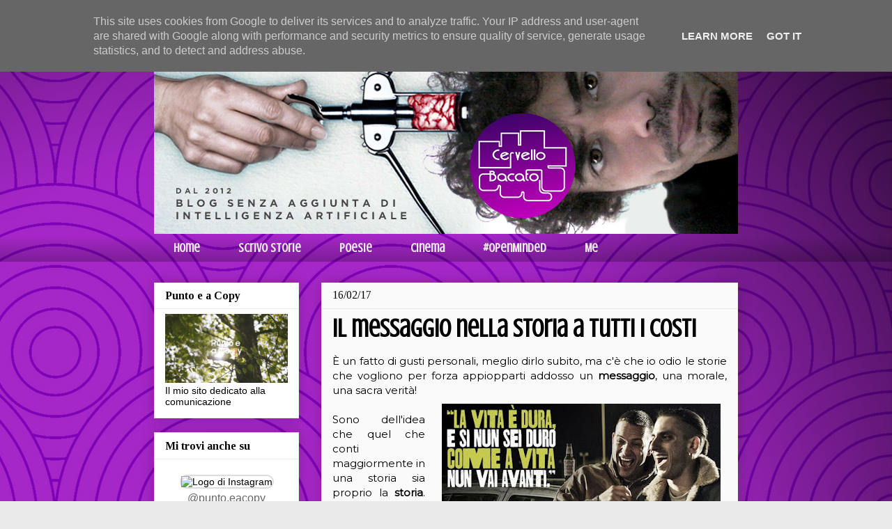

--- FILE ---
content_type: text/html; charset=UTF-8
request_url: https://www.cervellobacato.it/b/stats?style=BLACK_TRANSPARENT&timeRange=ALL_TIME&token=APq4FmBLnZJ1fVmKFndAq3bPiBn_8_1Y3ZOLx093dDHVdKAQ7h-1_TgSKDqyEeD7h3CnVL136JUVHa6eIrPkC5js1iTCpEScPw
body_size: 47
content:
{"total":1470497,"sparklineOptions":{"backgroundColor":{"fillOpacity":0.1,"fill":"#000000"},"series":[{"areaOpacity":0.3,"color":"#202020"}]},"sparklineData":[[0,43],[1,49],[2,32],[3,46],[4,40],[5,33],[6,40],[7,44],[8,46],[9,60],[10,67],[11,57],[12,54],[13,83],[14,62],[15,83],[16,92],[17,85],[18,71],[19,86],[20,62],[21,63],[22,84],[23,92],[24,99],[25,83],[26,70],[27,88],[28,97],[29,1]],"nextTickMs":360000}

--- FILE ---
content_type: text/html; charset=utf-8
request_url: https://www.google.com/recaptcha/api2/aframe
body_size: 267
content:
<!DOCTYPE HTML><html><head><meta http-equiv="content-type" content="text/html; charset=UTF-8"></head><body><script nonce="v3jLPuXSpiNq2hTPIPpg4g">/** Anti-fraud and anti-abuse applications only. See google.com/recaptcha */ try{var clients={'sodar':'https://pagead2.googlesyndication.com/pagead/sodar?'};window.addEventListener("message",function(a){try{if(a.source===window.parent){var b=JSON.parse(a.data);var c=clients[b['id']];if(c){var d=document.createElement('img');d.src=c+b['params']+'&rc='+(localStorage.getItem("rc::a")?sessionStorage.getItem("rc::b"):"");window.document.body.appendChild(d);sessionStorage.setItem("rc::e",parseInt(sessionStorage.getItem("rc::e")||0)+1);localStorage.setItem("rc::h",'1769041290133');}}}catch(b){}});window.parent.postMessage("_grecaptcha_ready", "*");}catch(b){}</script></body></html>

--- FILE ---
content_type: text/plain
request_url: https://www.google-analytics.com/j/collect?v=1&_v=j102&a=1833394595&t=pageview&_s=1&dl=https%3A%2F%2Fwww.cervellobacato.it%2F2017%2F02%2Fil-messaggio-nella-storia-tutti-i-costi.html&ul=en-us%40posix&dt=CervelloBacato%3A%20Il%20messaggio%20nella%20storia%20a%20tutti%20i%20costi&sr=1280x720&vp=1280x720&_u=IADAAEABAAAAACAAI~&jid=807287507&gjid=1281520162&cid=1497651638.1769041284&tid=UA-30854110-1&_gid=1053436698.1769041288&_r=1&_slc=1&z=1030805297
body_size: -452
content:
2,cG-PZ9L4S9LZ9